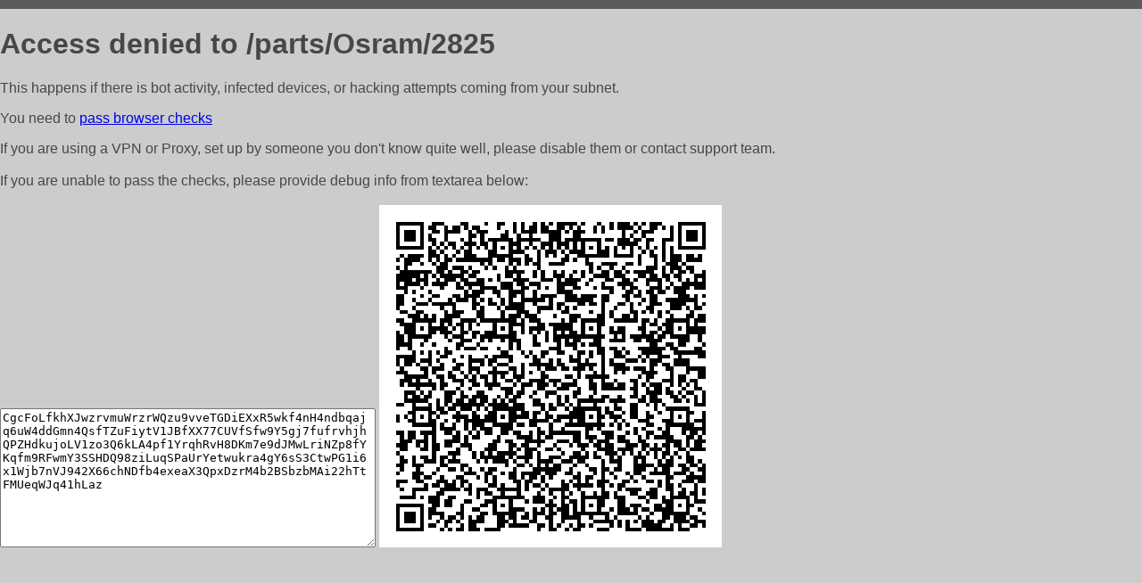

--- FILE ---
content_type: text/html; charset=utf-8
request_url: http://vindoc.ru/parts/Osram/2825
body_size: 1096
content:
<!DOCTYPE html PUBLIC "-//W3C//DTD HTML 4.01//EN">
<html>
<head>
    <meta http-equiv="content-type" content="text/html; charset=utf-8" />
	<meta name="ROBOTS" content="NOINDEX, NOFOLLOW" />
	<meta http-equiv="Cache-control" content="no-cache, must-revalidate" />
    <title>Access Denied</title>
  <style type="text/css">
 body {
      font-family: Arial, sans-serif;
      font-size: 100%;
      background: #CCCCCC;
      border-top: 10px solid #5B5B5B;
      padding: 0;
      margin:0;
      color:#474747;
  }
  </style>
</head>
<body>
    <h1>Access denied to /parts/Osram/2825 </h1>
<p>This happens if there is bot activity, infected devices, or hacking attempts coming from your subnet.<br>
<p>You need to <a href="https://check81673.nodacdn.net/?bl-info=[base64]">pass browser checks</a><br>
<p>If you are using a VPN or Proxy, set up by someone you don't know quite well, please disable them or
contact support team.<br><br>
If you are unable to pass the checks, please provide debug info from textarea below:<br><br>
<textarea cols=50 rows=10 readonly>[base64]</textarea>
<img src="/.abcp-show-bimg/[base64]">
<br>
</p>
<p>
<!--You can also try <a href="https://geoinfo.cpv1.pro/lmnb5ZR9f2bRK8F8D4b/autocheck.dyn?blre=2&wmdrastf=hC5BctqmT2P&supinfo=[base64]">to
 pass an automatic check</a> but with no guarantee.</p> -->
</body>
</html>
